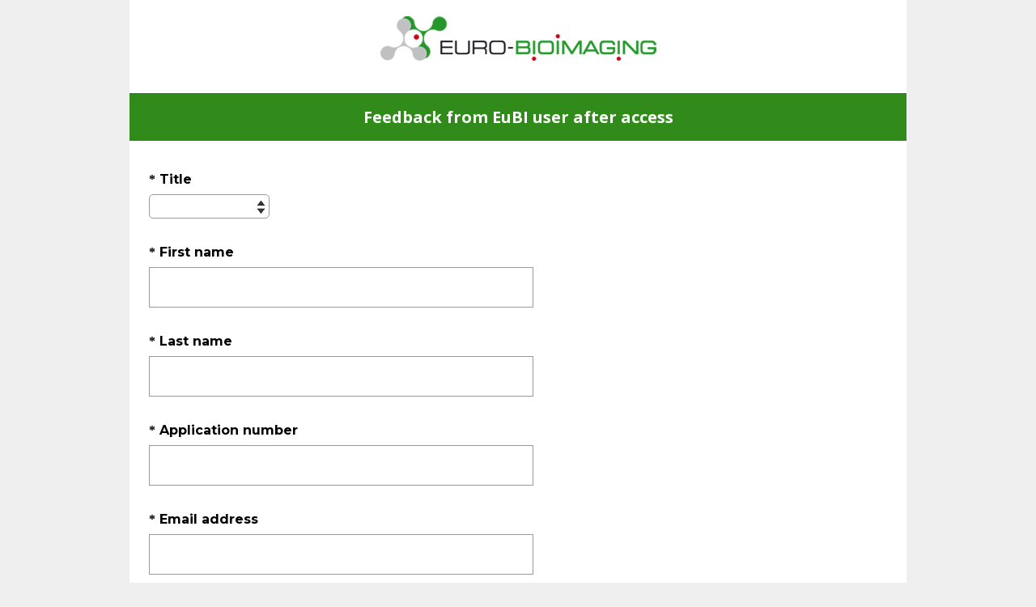

--- FILE ---
content_type: text/html; charset=UTF-8
request_url: https://www.research.net/r/FEEDBACK_FROM_USER_AFTER_ACCESS
body_size: 9773
content:



<!DOCTYPE html>
<html lang="en">
  <head>
    <title>Feedback&nbsp;from EuBI user after access Survey</title>
    <meta charset="utf-8">
    
    <meta name="keywords" content="questionnaire, questionnaires, questionaire, questionaires, free online survey, free online surveys" />
    
        <meta name="description" content="Web survey powered by Research.net. Your feedback is appreciated!" />
    
    
        <link rel="image_src" href="https://prod.smassets.net/assets/responseweb/smlib.globaltemplates/17.13.0/assets/sm_logo_fb.png" />
    
    <meta name="viewport" content="width=device-width, initial-scale=1, user-scalable=yes" /><meta http-equiv="content-language" content="en" />
    
        
            <meta name="robots" content="noindex, follow" />
        
    

    
  
  <script src="https://prod.smassets.net/assets/responseweb/smlib.metrics-client-bundle-min.2c067a0e.js" 
    ></script>
    <script src="https://prod.smassets.net/assets/responseweb/smlib.metrics-product-analytics-bundle-min.af0569ce.js" 
     async="async" ></script>
    
  
  
  
  
  
  <script >
    (function() {
      function initializeTracker() {
        SM.MetricsTracker.initialize(
        // config_start
        {
          "user": {
            "id": 1,
            "isAuthenticated": false
          },
          "amplitudeToken": "beb247315464a13bc86a0940b8c9bf9f","country": null
        }
        // config_end
        );
      }

      if (window.SM && window.SM.MetricsTracker) {
        initializeTracker();
      } else {
        document.addEventListener('MetricsReady', initializeTracker);
      }
    }());
  </script>

    
    
    <link rel="dns-prefetch" href="//www.google-analytics.com" />
    <link rel="dns-prefetch" href="//fonts.gstatic.com" />
    <link rel="dns-prefetch" href="//bam-cell.nr-data.net" />
    <link rel="dns-prefetch" href="//cdn.signalfx.com" />
    <link rel="preconnect" href="//www.google-analytics.com" />
    <link rel="preconnect" href="//fonts.gstatic.com" />
    <link rel="preconnect" href="//bam-cell.nr-data.net" />
    <link rel="preconnect" href="//cdn.signalfx.com" />
    <meta name="google-site-verification" content="T6bFSmsnquJ-zUSMV3Kku9K413VJ80KjprWnV_Bv5lw" />
    <!--[if lt IE 9]>
        <script src="https://prod.smassets.net/assets/responseweb/smlib.ui-html5-bundle-min.bbd1e809.js" 
    ></script>
    <![endif]-->
    
    <!--[if (gt IE 8)|(!IE)]><!-->
    
      <link rel="dns-prefetch" href="//fonts.googleapis.com" />
<link rel="preconnect" href="//fonts.googleapis.com" />
<link type="text/css" rel="stylesheet" href="https://fonts.googleapis.com/css?family=Roboto:300,400,700|Merriweather:300,400,700|Montserrat:400,700|Lato:300,400,700|Open+Sans:300,400,600,700|Droid+Serif:400,700" async />
<link type="text/css" rel="stylesheet" href="https://fonts.googleapis.com/earlyaccess/notosanstc.css" async />
<link type="text/css" rel="stylesheet" href="https://fonts.googleapis.com/earlyaccess/notosansjp.css" async />
<link type="text/css" rel="stylesheet" href="https://fonts.googleapis.com/earlyaccess/notosanskr.css" async />
    

    <!--<![endif]-->
    
    
        
          
            <link type="text/css" rel="stylesheet" href="https://prod.smassets.net/assets/responseweb/responseweb-base-bundle-min.1fb3cc35.css" 
     async="true"  />
          
          <link type="text/css" rel="stylesheet" href="https://prod.smassets.net/assets/responseweb/smlib.surveytemplates-survey_page-bundle-min.0d0379ed.css" 
     async="true"  />
          
            <link id="themeCssLink" rel="stylesheet" href="https://secure.surveymonkey.com/r/themes/4.37.0_2362367_no-palette_1E24E96B-7189-4049-ACC8-C824B63F2B89.css" async />
          
          <link rel="stylesheet" href="https://cdn.smassets.net/assets/wds/4_20_2/wds-react/wds-react.min.css">
          <link type="text/css" rel="stylesheet" href="https://prod.smassets.net/assets/responseweb/responseweb-responsewebPkgs-bundle-min.614c8463.css" 
     async="true"  />
        
    
    
    
    
    
        <link type="text/css" rel="stylesheet" href="https://prod.smassets.net/assets/responseweb/smlib.surveytemplates-bootstrap-datepicker-bundle-min.51ebb7cf.css" 
     async="true"  />
<link type="text/css" rel="stylesheet" href="https://prod.smassets.net/assets/responseweb/smlib.surveytemplates-datepicker-bundle-min.e939c86c.css" 
     async="true"  />
    
    
    <div data-sm-is-mobile></div>
<script id="versionChangedModal" type="text/html">
    <div id="versionChangedModalContainer" class="dialog dialog-b version-dialog">
        <div class="dialog-title-bar">
            <h5>
                <span class="smf-icon notranslate">!</span>
                 This survey was modified by its creator
            </h5>
            <div class="version-warning-text">
                For questions on the page you’re currently on, you’ll need to re-submit your answers. Your answers for previous pages are saved (you’ll see them when you click OK). Survey creators usually make changes only when it’s vital to the data, so thank you for your patience.
            </div>
        </div>
        <div class="dialog-btn-bar clearfix">
            <button class="wds-button wds-button--util dialog-close-btn wds-button--sm btn-txt-primary" id="OK-btn" href="#"> OK</button>
        </div>
    </div>
</script>
    <script type="text/html" id="dialog-title-bar-template">
    <div class="dialog-title-bar">
        <h5><%title%></h5>
    </div>
</script>
<script type="text/html" id="dialog-close-btn-template">
    <a class="dialog-close-btn cbmain" href="#" data-icon="D"></a>
</script>
<script type="text/html" id="dialog-close-btn-template-b">
    <a class="dialog-close-btn cb-dialog-b smf-icon" href="#">å</a>
</script>
<script type="text/html" id="dialog-overlay-template">
    <div class="dialog-overlay<%#isModal%> dialog-overlay-modal<%/isModal%>"></div>
</script>
<script type="text/html" id="dialog-container-template">
    <div class="dialog-container"></div>
</script>
    <link type="text/css" rel="stylesheet" href="https://prod.smassets.net/assets/responseweb/responseweb-version-bundle-min.db31b6fc.css" 
     async="true"  />
    

    <script src="https://prod.smassets.net/assets/responseweb/responseweb-jquery-bundle-min.a17eeae3.js" 
    ></script>
    
        <script src="https://prod.smassets.net/assets/responseweb/responseweb-response-bundle-min.53a2d1bc.js" 
    ></script>
    
    
    
    
    <script>
        document.domain = 'research.net';
    </script>
    
    
        <script src="https://prod.smassets.net/assets/responseweb/smlib.surveytemplates-datepicker-bundle-min.66038b38.js" 
    ></script>
    <script src="https://prod.smassets.net/assets/responseweb/smlib.surveytemplates-jquery-validate-bundle-min.6a192cca.js" 
    ></script>
    <script src="https://prod.smassets.net/assets/responseweb/smlib.surveytemplates-bootstrap-datepicker-bundle-min.f57a7a37.js" 
    ></script>
    
    <script src="https://prod.smassets.net/assets/responseweb/smlib.surveytemplates-bootstrap-datepicker-override-bundle-min.acc3f153.js" 
    ></script>
    
    
        <script src="https://prod.smassets.net/assets/responseweb/smlib.surveytemplates-sm-react-bundle-min.a68d6acc.js" 
    ></script>
        <script src="https://prod.smassets.net/assets/responseweb/smlib.surveytemplates-sm-polyfill-bundle-min.ef0f0b28.js" 
    ></script>
        <script src="https://prod.smassets.net/assets/responseweb/responseweb-responsewebPkgs_hybrid-bundle-min.c5123b09.js" 
    ></script>
    
    <script src="https://prod.smassets.net/assets/responseweb/responseweb-ui_bundle-bundle-min.a165823c.js" 
    ></script>
    <script src="https://cdn.signalfx.com/o11y-gdi-rum/v0.19.3/splunk-otel-web.js" crossorigin="anonymous"></script>
    <script type="text/javascript">
      window.SplunkRum && window.SplunkRum.init({
          beaconUrl: 'https://rum-ingest.us1.signalfx.com/v1/rum',
          rumAuth: 'QJxCOMQAuo1Z38hup8cdCQ',
          app: 'responseweb',
          environment: 'prod',
          tracer: {
            sampler: new SplunkRum.SessionBasedSampler({
              ratio: 1
            })
          }
        });
    </script>

    
<link rel="canonical" href="https://www.research.net/r/FEEDBACK_FROM_USER_AFTER_ACCESS" /></head>

  <!--[if lt IE 7 ]>
  <body id="patas" class="translate survey-body ie ie6">
  <![endif]-->
  <!--[if IE 7 ]>
  <body id="patas" class="translate survey-body ie ie7">
  <![endif]-->
  <!--[if IE 8 ]>
  <body id="patas" class="translate survey-body ie ie8">
  <![endif]-->
  <!--[if IE 9 ]>
  <body id="patas" class="translate survey-body ie ie9">
  <![endif]-->
  <!--[if gt IE 9]>
  <body id="patas" class="translate survey-body ie modern-browser">
  <![endif]-->
  <!--[if (gt IE 9)|(!IE)]><!-->
  <body id="patas" class="translate survey-body modern-browser">
  <!--<![endif]-->
        
    
    
    
    
        
    

    





<!-- Textured Paper, Seamless Paper Texture and Escheresque are from subtlepatterns.com. Made available under CC BY-SA 3.0 License: http://creativecommons.org/licenses/by-sa/3.0/legalcode. -->
<!-- You cannot remove or modify any notice of copyright, trademark or other proprietary right, or any other copyright management information or metadata from wherever it is embedded in the content. -->
<main class="v2theme">
    <article data-page-id="230906830" class="survey-page survey-page-white">

        <header class="survey-page-header">
            
                








    <div class="top-logo-section clearfix  center-text ">
        
        
    
        <span class="logo-container notranslate" style="">
            <img class="logo user-generated"
                 src="https://surveymonkey-assets.s3.amazonaws.com/survey/75063890/8807ee1c-7f7e-4645-933b-84c72994a7a7.jpg"
                 style=""
                 alt="" />
        </span>

    </div>



    <div class="survey-title-container clearfix
                survey-title-align-center has-survey-logo survey-title-logo-align-top  has-survey-title "
    >
        <div class="survey-title-table-wrapper
        ">
        
            <table role="presentation" class="survey-title-table table-reset">
                <tbody>
                    <tr>
                        
                        
                            <td class="survey-title-cell">
                                <h1 class="survey-title user-generated notranslate">
                                    <span class="title-text">
                                        
                                            Feedback&nbsp;from EuBI user after access
                                        
                                    </span>
                                </h1>
                            </td>
                        
                    </tr>
                </tbody>
            </table>
        

        
        </div>
    </div>











<span id="version-changed" style="visibility: hidden" version-changed=False></span>
            
        </header>
        <section class="survey-page-body
            ">
            

            <div
                id="new-commenting-sheet"
                data-survey-id="75063890"
                data-mentioned-comment-id='None'
                data-language-code='en'
                data-sm-comment-sheet
            >
            </div>

            

            <form name="surveyForm"
                  action=""
                  method="post"
                  enctype="multipart/form-data"
                  novalidate
                  data-survey-page-form
            >
                
	


                
                    <div class="questions clearfix">

    

        <div class="question-row clearfix 
                   " ><div data-question-type="single_choice_menu"
     data-rq-question-type="dropdown"
     class="question-container
    
        
        
    
    ">

    <div id="question-field-939898677"
        data-qnumber="1"
        data-qdispnumber="1"
        data-question-id="939898677"
        class=" question-single-choice-select qn question menu question-required"
        
        
    >
        
        
            <h3 class="screenreader-only">Question Title</h3><fieldset class=" question-fieldset"  >
                <legend class="question-legend">
                    
                    
                    <h4 id="question-title-939898677" class="
                     question-title-container ">
                        <span class="required-asterisk notranslate">
                                *
                            </span>

                        
                        
                <span class="user-generated notranslate
                ">
                Title</span>
                
                        
                    </h4>
                </legend>
                <div class="question-body clearfix notranslate ">
                    
    <select id="939898677" name="939898677" aria-labelledby="question-title-939898677" class="select no-touch" data-sm-select>
        <option  value=""></option>
        
            <option value="10056412693"
                    class="user-generated"
                    
                    
            >
                
                    BSc
                
            </option>
        
            <option value="10056412694"
                    class="user-generated"
                    
                    
            >
                
                    MSc
                
            </option>
        
            <option value="10056412695"
                    class="user-generated"
                    
                    
            >
                
                    PhD
                
            </option>
        
            <option value="10056412696"
                    class="user-generated"
                    
                    
            >
                
                    MD
                
            </option>
        
            <option value="10056412697"
                    class="user-generated"
                    
                    
            >
                
                    MD/PhD
                
            </option>
        
            <option value="10056412698"
                    class="user-generated"
                    
                    
            >
                
                    Assistant professor
                
            </option>
        
            <option value="10056412699"
                    class="user-generated"
                    
                    
            >
                
                    Professor
                
            </option>
        
        
    </select>
    
    

    
    

    

                </div>
            </fieldset>
    </div>
</div></div><div class="question-row clearfix 
                   " >

  
<div data-question-type="open_ended_single"
     data-rq-question-type="open_ended"
     class="question-container
    
        
        
    
    ">

    <div id="question-field-912409393"
        data-qnumber="2"
        data-qdispnumber="2"
        data-question-id="912409393"
        class=" question-open-ended-single qn question single question-required"
        
        
    >
        
        
            <h3 class="screenreader-only">Question Title</h3><div class=" question-fieldset question-legend"  >
                
                
                <h4 id="question-title-912409393" class=" question-title-container ">
                    <span class="required-asterisk notranslate">
                            *
                        </span>

                    
                    
                <span class="user-generated notranslate
                ">
                First name</span>
                
                    
                </h4>
                <div class="question-body clearfix notranslate ">
                    
    

    
      <div
        id="open-ended-single_912409393"
        data-question-id=912409393
        data-response=""
        data-sm-open-single
        maxlength=20000
        data-ng="true"
        
          data-required="true"
        
        data-size="50"
        data-labeledby="question-title-912409393"
        >
      </div>
    

    

                </div>
            </div>
    </div>
</div></div><div class="question-row clearfix 
                   " >

  
<div data-question-type="open_ended_single"
     data-rq-question-type="open_ended"
     class="question-container
    
        
        
    
    ">

    <div id="question-field-939897959"
        data-qnumber="3"
        data-qdispnumber="3"
        data-question-id="939897959"
        class=" question-open-ended-single qn question single question-required"
        
        
    >
        
        
            <h3 class="screenreader-only">Question Title</h3><div class=" question-fieldset question-legend"  >
                
                
                <h4 id="question-title-939897959" class=" question-title-container ">
                    <span class="required-asterisk notranslate">
                            *
                        </span>

                    
                    
                <span class="user-generated notranslate
                ">
                Last name</span>
                
                    
                </h4>
                <div class="question-body clearfix notranslate ">
                    
    

    
      <div
        id="open-ended-single_939897959"
        data-question-id=939897959
        data-response=""
        data-sm-open-single
        maxlength=20000
        data-ng="true"
        
          data-required="true"
        
        data-size="50"
        data-labeledby="question-title-939897959"
        >
      </div>
    

    

                </div>
            </div>
    </div>
</div></div><div class="question-row clearfix 
                   " >

  
<div data-question-type="open_ended_single"
     data-rq-question-type="open_ended"
     class="question-container
    
        
        
    
    ">

    <div id="question-field-935850839"
        data-qnumber="4"
        data-qdispnumber="4"
        data-question-id="935850839"
        class=" question-open-ended-single qn question single question-required"
        
        
    >
        
        
            <h3 class="screenreader-only">Question Title</h3><div class=" question-fieldset question-legend"  >
                
                
                <h4 id="question-title-935850839" class=" question-title-container ">
                    <span class="required-asterisk notranslate">
                            *
                        </span>

                    
                    
                <span class="user-generated notranslate
                ">
                Application number</span>
                
                    
                </h4>
                <div class="question-body clearfix notranslate ">
                    
    

    
      <div
        id="open-ended-single_935850839"
        data-question-id=935850839
        data-response=""
        data-sm-open-single
        maxlength=20000
        data-ng="true"
        
          data-required="true"
        
        data-size="50"
        data-labeledby="question-title-935850839"
        >
      </div>
    

    

                </div>
            </div>
    </div>
</div></div><div class="question-row clearfix 
                   " >

  
<div data-question-type="open_ended_single"
     data-rq-question-type="open_ended"
     class="question-container
    
        
        
    
    ">

    <div id="question-field-912409542"
        data-qnumber="5"
        data-qdispnumber="5"
        data-question-id="912409542"
        class=" question-open-ended-single qn question single question-required"
        
        
    >
        
        
            <h3 class="screenreader-only">Question Title</h3><div class=" question-fieldset question-legend"  >
                
                
                <h4 id="question-title-912409542" class=" question-title-container ">
                    <span class="required-asterisk notranslate">
                            *
                        </span>

                    
                    
                <span class="user-generated notranslate
                ">
                Email address</span>
                
                    
                </h4>
                <div class="question-body clearfix notranslate ">
                    
    

    
      <div
        id="open-ended-single_912409542"
        data-question-id=912409542
        data-response=""
        data-sm-open-single
        maxlength=20000
        data-ng="true"
        
          data-required="true"
        
        data-size="50"
        data-labeledby="question-title-912409542"
        >
      </div>
    

    

                </div>
            </div>
    </div>
</div></div><div class="question-row clearfix 
                   " >

  
<div data-question-type="open_ended_single"
     data-rq-question-type="open_ended"
     class="question-container
    
        
        
    
    ">

    <div id="question-field-912409727"
        data-qnumber="6"
        data-qdispnumber="6"
        data-question-id="912409727"
        class=" question-open-ended-single qn question single question-required"
        
        
    >
        
        
            <h3 class="screenreader-only">Question Title</h3><div class=" question-fieldset question-legend"  >
                
                
                <h4 id="question-title-912409727" class=" question-title-container ">
                    <span class="required-asterisk notranslate">
                            *
                        </span>

                    
                    
                <span class="user-generated notranslate
                ">
                Institution/Company</span>
                
                    
                </h4>
                <div class="question-body clearfix notranslate ">
                    
    

    
      <div
        id="open-ended-single_912409727"
        data-question-id=912409727
        data-response=""
        data-sm-open-single
        maxlength=20000
        data-ng="true"
        
          data-required="true"
        
        data-size="50"
        data-labeledby="question-title-912409727"
        >
      </div>
    

    

                </div>
            </div>
    </div>
</div></div><div class="question-row clearfix 
                   " ><div data-question-type="single_choice_menu"
     data-rq-question-type="dropdown"
     class="question-container
    
        
        
    
    ">

    <div id="question-field-939905310"
        data-qnumber="7"
        data-qdispnumber="7"
        data-question-id="939905310"
        class=" question-single-choice-select qn question menu question-required"
        
        
    >
        
        
            <h3 class="screenreader-only">Question Title</h3><fieldset class=" question-fieldset"  >
                <legend class="question-legend">
                    
                    
                    <h4 id="question-title-939905310" class="
                     question-title-container ">
                        <span class="required-asterisk notranslate">
                                *
                            </span>

                        
                        
                <span class="user-generated notranslate
                ">
                EuBI Node Candidate used (arranged in the alphabetical order of the country names)</span>
                
                        
                    </h4>
                </legend>
                <div class="question-body clearfix notranslate ">
                    
    <select id="939905310" name="939905310" aria-labelledby="question-title-939905310" class="select no-touch" data-sm-select>
        <option  value=""></option>
        
            <option value="10056456728"
                    class="user-generated"
                    
                    
            >
                
                    Belgium- Advanced Light Microscopy Belgian Node
                
            </option>
        
            <option value="10056456733"
                    class="user-generated"
                    
                    
            >
                
                    Belgium- Molecular Imaging Belgian Node
                
            </option>
        
            <option value="10056456734"
                    class="user-generated"
                    
                    
            >
                
                    Czech Republic- Advanced Light and Electron Microscopy Node Prague CZ
                
            </option>
        
            <option value="10056456735"
                    class="user-generated"
                    
                    
            >
                
                    Czech Republic- ALM and Medical Imaging Node Brno CZ
                
            </option>
        
            <option value="10056456736"
                    class="user-generated"
                    
                    
            >
                
                    EMBL- Advanced Light Microscopy Facility&nbsp;EMBL
                
            </option>
        
            <option value="10056456737"
                    class="user-generated"
                    
                    
            >
                
                    Finland- Finnish ALM Node - Advanced Light Microscopy Finnish Node
                
            </option>
        
            <option value="10056456738"
                    class="user-generated"
                    
                    
            >
                
                    France- France BioImaging Node
                
            </option>
        
            <option value="10056456739"
                    class="user-generated"
                    
                    
            >
                
                    Italy- Advanced Light Microscopy Italian Node
                
            </option>
        
            <option value="10056456740"
                    class="user-generated"
                    
                    
            >
                
                    Italy- Molecular Imaging Italian Node
                
            </option>
        
            <option value="10056456741"
                    class="user-generated"
                    
                    
            >
                
                    Italy- Phase Contrast Imaging Flagship Node Trieste
                
            </option>
        
            <option value="10056456742"
                    class="user-generated"
                    
                    
            >
                
                    Netherlands- Challenges Framework Flagship Node
                
            </option>
        
            <option value="10056456743"
                    class="user-generated"
                    
                    
            >
                
                    Netherlands- Correlative Light Microscopy Dutch Flagship Node
                
            </option>
        
            <option value="10056456744"
                    class="user-generated"
                    
                    
            >
                
                    Netherlands- Erasmus MC OIC - Advanced Light Microscopy Rotterdam Node
                
            </option>
        
            <option value="10056456745"
                    class="user-generated"
                    
                    
            >
                
                    Netherlands- Facility of excellence in imaging - ALM and Molecular imaging Node Maastricht
                
            </option>
        
            <option value="10056456746"
                    class="user-generated"
                    
                    
            >
                
                    Netherlands- High Throughput Microscopy Dutch Flagship Node
                
            </option>
        
            <option value="10056456747"
                    class="user-generated"
                    
                    
            >
                
                    Netherlands- Population Imaging Flagship Node Rotterdam
                
            </option>
        
            <option value="10056456748"
                    class="user-generated"
                    
                    
            >
                
                    Netherlands- Preclinical Imaging Centre (PRIME) - Molecular Imaging Dutch Node
                
            </option>
        
            <option value="10056456749"
                    class="user-generated"
                    
                    
            >
                
                    Netherlands- The Van Leeuwenhoek Center for Advanced Microscopy (LCAM) - Functional Imaging Flagship Node Amsterdam
                
            </option>
        
            <option value="10056456750"
                    class="user-generated"
                    
                    
            >
                
                    Netherlands- Wageningen Imaging and Spectroscopy Hub (WISH) - ALM and Molecular Imaging Node Wageningen
                
            </option>
        
            <option value="10056456751"
                    class="user-generated"
                    
                    
            >
                
                    Norway- NorMIC Oslo - Advanced Light Microscopy Node Oslo
                
            </option>
        
            <option value="10056456752"
                    class="user-generated"
                    
                    
            >
                
                    Norway- NORMOLIM, Norwegian Molecular Imaging Infrastructure
                
            </option>
        
            <option value="10056456753"
                    class="user-generated"
                    
                    
            >
                
                    Poland- Advanced Light Microscopy Polish Node
                
            </option>
        
            <option value="10056456754"
                    class="user-generated"
                    
                    
            >
                
                    Slovania- Slovak BioImaging Network (SKBIN) - Functional Imaging Slovakian Flagship Node
                
            </option>
        
            <option value="10056456755"
                    class="user-generated"
                    
                    
            >
                
                    Spain- Advanced Light Microscopy Node Bilbao Spain
                
            </option>
        
            <option value="10056456756"
                    class="user-generated"
                    
                    
            >
                
                    Spain- BIMCV - Medical Imaging Data Bank - Population Imaging Node Valencia
                
            </option>
        
            <option value="10056456757"
                    class="user-generated"
                    
                    
            >
                
                    Spain- B-Min - Mesoscopic Imaging Node Barcelona
                
            </option>
        
            <option value="10056456758"
                    class="user-generated"
                    
                    
            >
                
                    Spain- Barcelona Live and Intravital - Advanced Light Microscopy Node (BLivIN)
                
            </option>
        
            <option value="10056456759"
                    class="user-generated"
                    
                    
            >
                
                    Spain- SLN@BCN - Barcelona Super Resolution Light Nanoscopy - Super Resolution Node Barcelona
                
            </option>
        
        
    </select>
    
    

    
    

    

                </div>
            </fieldset>
    </div>
</div></div><div class="question-row clearfix 
                   " ><div data-question-type="open_ended_essay"
     data-rq-question-type="open_ended"
     class="question-container
    
        
        
    
    ">

    <div id="question-field-912648998"
        data-qnumber="8"
        data-qdispnumber="8"
        data-question-id="912648998"
        class=" question-essay qn question essay"
        
        
    >
        
        
            <h3 class="screenreader-only">Question Title</h3><div class=" question-fieldset question-legend"  >
                
                
                <h4 id="question-title-912648998" class=" question-title-container ">
                    <span class="required-asterisk notranslate">
                            *
                        </span>

                    
                    
                <span class="user-generated notranslate
                ">
                Location of the imaging facility/facilities visited (City, Country)</span>
                
                    
                </h4>
                <div class="question-body clearfix notranslate ">
                    
    <div class="textarea-container">
        <textarea aria-labelledby="question-title-912648998"
                  id="912648998"
                  
                  name="912648998"
                  class="textarea"
                  spellcheck="true"
                  rows="3"
                  cols="50"
                  data-sm-textarea
                  maxlength=20000
        ></textarea>
        
    </div>

                </div>
            </div>
    </div>
</div></div><div class="question-row clearfix 
                   " >
<div data-question-type="datetime_date_only"
     data-rq-question-type="datetime"
     class="question-container
    
        
        
    
    ">

    <div id="question-field-912410798"
        data-qnumber="9"
        data-qdispnumber="9"
        data-question-id="912410798"
        class=" question-datetime qn question date_only question-required"
        
        
    >
        
        
            <h3 class="screenreader-only">Question Title</h3><div class=" question-fieldset question-legend"  >
                
                
                <h4 id="question-title-912410798" class=" question-title-container ">
                    <span class="required-asterisk notranslate">
                            *
                        </span>

                    
                    
                <span class="user-generated notranslate
                ">
                Date&nbsp;of visit</span>
                
                    
                </h4>
                <div class="question-body clearfix notranslate ">
                    

    
    
        <div class="question-datetime-row  row-0 clearfix">
            <!-- translate to-do -->
            <label id="912410798_9863263387_DMY_label" class="question-datetime-row-text question-body-font-theme row-0 user-generated">
                Start Date
            </label>
            <div class="question-datetime-fields">
                
                    <div class="question-datetime-date">
                        <div class="question-datetime_hint">
                          Date
                        </div>
                        
                        <div class="input-group date">
                            
                            
                            
                            
                            <input id="912410798_9863263387_DMY"
                                   name="912410798_9863263387_DMY"
                                   type="text"
                                   class="form-control text date--picker date-validation"
                                   data-date-question-id="912410798_9863263387"
                                   placeholder="DD/MM/YYYY"
                                   
                                   maxlength="10"
                                   autocomplete="off"
                                   data-date-picker
                                   data-date-format="dd/mm/yyyy"
                                   data-date-language=en
                                   data-format-message="* Please provide date in dd/mm/yyyy format."
                                   data-year-message="* Please provide year from 1900 to 9999."
                                   aria-label="Pick/modify date, use shift up or down to move a month, ctrl shift up or down to move a year"
                            />
                            <label class="input-group-addon btn" for="912410798_9863263387_DMY">
                              <span class="glyphicon glyphicon-calendar"></span>
                            </label>
                        </div>
                    </div>
                

                
            </div>
            <div class="datetime_validations">
              <label for="912410798_9863263387_DMY" generated="true" class="error" role="alert"></label>
              <label for="912410798_9863263387_H" generated="true" class="error" role="alert"></label>
              <label for="912410798_9863263387_M" generated="true" class="error" role="alert"></label>
              <label for="912410798_9863263387_AM" generated="true" class="error" role="alert"></label>
            </div>
        </div>
    
        <div class="question-datetime-row  row-1 clearfix">
            <!-- translate to-do -->
            <label id="912410798_9863263388_DMY_label" class="question-datetime-row-text question-body-font-theme row-1 user-generated">
                End Date
            </label>
            <div class="question-datetime-fields">
                
                    <div class="question-datetime-date">
                        <div class="question-datetime_hint">
                          Date
                        </div>
                        
                        <div class="input-group date">
                            
                            
                            
                            
                            <input id="912410798_9863263388_DMY"
                                   name="912410798_9863263388_DMY"
                                   type="text"
                                   class="form-control text date--picker date-validation"
                                   data-date-question-id="912410798_9863263388"
                                   placeholder="DD/MM/YYYY"
                                   
                                   maxlength="10"
                                   autocomplete="off"
                                   data-date-picker
                                   data-date-format="dd/mm/yyyy"
                                   data-date-language=en
                                   data-format-message="* Please provide date in dd/mm/yyyy format."
                                   data-year-message="* Please provide year from 1900 to 9999."
                                   aria-label="Pick/modify date, use shift up or down to move a month, ctrl shift up or down to move a year"
                            />
                            <label class="input-group-addon btn" for="912410798_9863263388_DMY">
                              <span class="glyphicon glyphicon-calendar"></span>
                            </label>
                        </div>
                    </div>
                

                
            </div>
            <div class="datetime_validations">
              <label for="912410798_9863263388_DMY" generated="true" class="error" role="alert"></label>
              <label for="912410798_9863263388_H" generated="true" class="error" role="alert"></label>
              <label for="912410798_9863263388_M" generated="true" class="error" role="alert"></label>
              <label for="912410798_9863263388_AM" generated="true" class="error" role="alert"></label>
            </div>
        </div>
    

                </div>
            </div>
    </div>
</div></div><div class="question-row clearfix 
                   " ><div data-question-type="multiple_choice_vertical_three_col"
     data-rq-question-type="multiple_choice_vertical_three_col"
     class="question-container
    
        
        
    
    ">

    <div id="question-field-912411389"
        data-qnumber="10"
        data-qdispnumber="10"
        data-question-id="912411389"
        class=" question-multiple-choice qn question vertical_three_col question-required"
        
        
    >
        
        
            <h3 class="screenreader-only">Question Title</h3><fieldset class=" question-fieldset"  >
                <legend class="question-legend">
                    
                    
                    <h4 id="question-title-912411389" class="
                     question-title-container ">
                        <span class="required-asterisk notranslate">
                                *
                            </span>

                        
                        
                <span class="user-generated notranslate
                ">
                Technology(ies) used</span>
                
                        
                    </h4>
                </legend>
                <div class="question-body clearfix notranslate ">
                    
    
        
            <div class="answer-option-col
                            answer-option-col-3"
            >
        
        <div class="answer-option-cell
                    "
            data-answer-id=9957088537
        >
            
    
    
    

    
        
        
        
        
        
    

    
    

    <div data-sm-checkbox class="checkbox-button-container ">
        <input id="912411389_9957088537"
               name="912411389[]"
               type="checkbox"
               class="checkbox-button-input  "
               value="9957088537"
               
               
               
        />
        <label class="answer-label checkbox-button-label no-touch touch-sensitive clearfix
                
                "
               for="912411389_9957088537">

            <span class="checkbox-button-display ">
            </span>


            
                <span class="checkbox-button-label-text question-body-font-theme user-generated ">
                    Laser scanning confocal microscope (LSCM / CLSM)
                    
                </span>
            
        </label>
        
    </div>


        </div>

        

        
    
        
        <div class="answer-option-cell
                    "
            data-answer-id=9957088541
        >
            
    
    
    

    
        
        
        
        
        
    

    
    

    <div data-sm-checkbox class="checkbox-button-container ">
        <input id="912411389_9957088541"
               name="912411389[]"
               type="checkbox"
               class="checkbox-button-input  "
               value="9957088541"
               
               
               
        />
        <label class="answer-label checkbox-button-label no-touch touch-sensitive clearfix
                
                "
               for="912411389_9957088541">

            <span class="checkbox-button-display ">
            </span>


            
                <span class="checkbox-button-label-text question-body-font-theme user-generated ">
                    Spinning disc confocal microscopy (SDCM)
                    
                </span>
            
        </label>
        
    </div>


        </div>

        

        
    
        
        <div class="answer-option-cell
                    "
            data-answer-id=9957088552
        >
            
    
    
    

    
        
        
        
        
        
    

    
    

    <div data-sm-checkbox class="checkbox-button-container ">
        <input id="912411389_9957088552"
               name="912411389[]"
               type="checkbox"
               class="checkbox-button-input  "
               value="9957088552"
               
               
               
        />
        <label class="answer-label checkbox-button-label no-touch touch-sensitive clearfix
                
                "
               for="912411389_9957088552">

            <span class="checkbox-button-display ">
            </span>


            
                <span class="checkbox-button-label-text question-body-font-theme user-generated ">
                    Deconvolution widefield microscopy
                    
                </span>
            
        </label>
        
    </div>


        </div>

        

        
    
        
        <div class="answer-option-cell
                    "
            data-answer-id=9957088563
        >
            
    
    
    

    
        
        
        
        
        
    

    
    

    <div data-sm-checkbox class="checkbox-button-container ">
        <input id="912411389_9957088563"
               name="912411389[]"
               type="checkbox"
               class="checkbox-button-input  "
               value="9957088563"
               
               
               
        />
        <label class="answer-label checkbox-button-label no-touch touch-sensitive clearfix
                
                "
               for="912411389_9957088563">

            <span class="checkbox-button-display ">
            </span>


            
                <span class="checkbox-button-label-text question-body-font-theme user-generated ">
                    Multiphoton microscopy systems
                    
                </span>
            
        </label>
        
    </div>


        </div>

        

        
    
        
        <div class="answer-option-cell
                    "
            data-answer-id=9957088572
        >
            
    
    
    

    
        
        
        
        
        
    

    
    

    <div data-sm-checkbox class="checkbox-button-container ">
        <input id="912411389_9957088572"
               name="912411389[]"
               type="checkbox"
               class="checkbox-button-input  "
               value="9957088572"
               
               
               
        />
        <label class="answer-label checkbox-button-label no-touch touch-sensitive clearfix
                
                "
               for="912411389_9957088572">

            <span class="checkbox-button-display ">
            </span>


            
                <span class="checkbox-button-label-text question-body-font-theme user-generated ">
                    Total internal reflection fluorescence microscopy (TIRF)
                    
                </span>
            
        </label>
        
    </div>


        </div>

        

        
    
        
        <div class="answer-option-cell
                    "
            data-answer-id=9957088582
        >
            
    
    
    

    
        
        
        
        
        
    

    
    

    <div data-sm-checkbox class="checkbox-button-container ">
        <input id="912411389_9957088582"
               name="912411389[]"
               type="checkbox"
               class="checkbox-button-input  "
               value="9957088582"
               
               
               
        />
        <label class="answer-label checkbox-button-label no-touch touch-sensitive clearfix
                
                "
               for="912411389_9957088582">

            <span class="checkbox-button-display ">
            </span>


            
                <span class="checkbox-button-label-text question-body-font-theme user-generated ">
                    Fourier transform infrared imaging (FTIR)
                    
                </span>
            
        </label>
        
    </div>


        </div>

        

        
    
        
        <div class="answer-option-cell
                    "
            data-answer-id=9957088583
        >
            
    
    
    

    
        
        
        
        
        
    

    
    

    <div data-sm-checkbox class="checkbox-button-container ">
        <input id="912411389_9957088583"
               name="912411389[]"
               type="checkbox"
               class="checkbox-button-input  "
               value="9957088583"
               
               
               
        />
        <label class="answer-label checkbox-button-label no-touch touch-sensitive clearfix
                
                "
               for="912411389_9957088583">

            <span class="checkbox-button-display ">
            </span>


            
                <span class="checkbox-button-label-text question-body-font-theme user-generated ">
                    Stimulated emission depletion microscopy (STED)
                    
                </span>
            
        </label>
        
    </div>


        </div>

        

        
    
        
        <div class="answer-option-cell
                    "
            data-answer-id=9957088584
        >
            
    
    
    

    
        
        
        
        
        
    

    
    

    <div data-sm-checkbox class="checkbox-button-container ">
        <input id="912411389_9957088584"
               name="912411389[]"
               type="checkbox"
               class="checkbox-button-input  "
               value="9957088584"
               
               
               
        />
        <label class="answer-label checkbox-button-label no-touch touch-sensitive clearfix
                
                "
               for="912411389_9957088584">

            <span class="checkbox-button-display ">
            </span>


            
                <span class="checkbox-button-label-text question-body-font-theme user-generated ">
                    Photo activated localization microscopy (PALM)
                    
                </span>
            
        </label>
        
    </div>


        </div>

        

        
    
        
        <div class="answer-option-cell
                    "
            data-answer-id=9957088585
        >
            
    
    
    

    
        
        
        
        
        
    

    
    

    <div data-sm-checkbox class="checkbox-button-container ">
        <input id="912411389_9957088585"
               name="912411389[]"
               type="checkbox"
               class="checkbox-button-input  "
               value="9957088585"
               
               
               
        />
        <label class="answer-label checkbox-button-label no-touch touch-sensitive clearfix
                
                "
               for="912411389_9957088585">

            <span class="checkbox-button-display ">
            </span>


            
                <span class="checkbox-button-label-text question-body-font-theme user-generated ">
                    Stochastic optical reconstruction microscopy (STORM)
                    
                </span>
            
        </label>
        
    </div>


        </div>

        

        
    
        
        <div class="answer-option-cell
                    "
            data-answer-id=9957088586
        >
            
    
    
    

    
        
        
        
        
        
    

    
    

    <div data-sm-checkbox class="checkbox-button-container ">
        <input id="912411389_9957088586"
               name="912411389[]"
               type="checkbox"
               class="checkbox-button-input  "
               value="9957088586"
               
               
               
        />
        <label class="answer-label checkbox-button-label no-touch touch-sensitive clearfix
                
                "
               for="912411389_9957088586">

            <span class="checkbox-button-display ">
            </span>


            
                <span class="checkbox-button-label-text question-body-font-theme user-generated ">
                    Reversible saturable optical fluorescence transitions (RESOLFT)
                    
                </span>
            
        </label>
        
    </div>


        </div>

        

        
    
        
        <div class="answer-option-cell
                    "
            data-answer-id=9957088588
        >
            
    
    
    

    
        
        
        
        
        
    

    
    

    <div data-sm-checkbox class="checkbox-button-container ">
        <input id="912411389_9957088588"
               name="912411389[]"
               type="checkbox"
               class="checkbox-button-input  "
               value="9957088588"
               
               
               
        />
        <label class="answer-label checkbox-button-label no-touch touch-sensitive clearfix
                
                "
               for="912411389_9957088588">

            <span class="checkbox-button-display ">
            </span>


            
                <span class="checkbox-button-label-text question-body-font-theme user-generated ">
                    Ground state depletion microscopy (GSD) / Ground state depletion microscopy followed by individual molecule return (GSDIM)
                    
                </span>
            
        </label>
        
    </div>


        </div>

        

        
    
        
        <div class="answer-option-cell
                    "
            data-answer-id=9957088589
        >
            
    
    
    

    
        
        
        
        
        
    

    
    

    <div data-sm-checkbox class="checkbox-button-container ">
        <input id="912411389_9957088589"
               name="912411389[]"
               type="checkbox"
               class="checkbox-button-input  "
               value="9957088589"
               
               
               
        />
        <label class="answer-label checkbox-button-label no-touch touch-sensitive clearfix
                
                "
               for="912411389_9957088589">

            <span class="checkbox-button-display ">
            </span>


            
                <span class="checkbox-button-label-text question-body-font-theme user-generated ">
                    4Pi microscopy
                    
                </span>
            
        </label>
        
    </div>


        </div>

        

        
    
        
        <div class="answer-option-cell
                    "
            data-answer-id=9957088590
        >
            
    
    
    

    
        
        
        
        
        
    

    
    

    <div data-sm-checkbox class="checkbox-button-container ">
        <input id="912411389_9957088590"
               name="912411389[]"
               type="checkbox"
               class="checkbox-button-input  "
               value="9957088590"
               
               
               
        />
        <label class="answer-label checkbox-button-label no-touch touch-sensitive clearfix
                
                "
               for="912411389_9957088590">

            <span class="checkbox-button-display ">
            </span>


            
                <span class="checkbox-button-label-text question-body-font-theme user-generated ">
                    Fluorescence correlation spectroscopy (FCS)
                    
                </span>
            
        </label>
        
    </div>


        </div>

        

        
            </div>
        
    
        
            <div class="answer-option-col
                            answer-option-col-3"
            >
        
        <div class="answer-option-cell
                    "
            data-answer-id=9957088591
        >
            
    
    
    

    
        
        
        
        
        
    

    
    

    <div data-sm-checkbox class="checkbox-button-container ">
        <input id="912411389_9957088591"
               name="912411389[]"
               type="checkbox"
               class="checkbox-button-input  "
               value="9957088591"
               
               
               
        />
        <label class="answer-label checkbox-button-label no-touch touch-sensitive clearfix
                
                "
               for="912411389_9957088591">

            <span class="checkbox-button-display ">
            </span>


            
                <span class="checkbox-button-label-text question-body-font-theme user-generated ">
                    Fluorescence cross-correlation spectroscopy (FCCS)
                    
                </span>
            
        </label>
        
    </div>


        </div>

        

        
    
        
        <div class="answer-option-cell
                    "
            data-answer-id=9957088592
        >
            
    
    
    

    
        
        
        
        
        
    

    
    

    <div data-sm-checkbox class="checkbox-button-container ">
        <input id="912411389_9957088592"
               name="912411389[]"
               type="checkbox"
               class="checkbox-button-input  "
               value="9957088592"
               
               
               
        />
        <label class="answer-label checkbox-button-label no-touch touch-sensitive clearfix
                
                "
               for="912411389_9957088592">

            <span class="checkbox-button-display ">
            </span>


            
                <span class="checkbox-button-label-text question-body-font-theme user-generated ">
                    Fluorescence-lifetime imaging microscopy (FLIM)
                    
                </span>
            
        </label>
        
    </div>


        </div>

        

        
    
        
        <div class="answer-option-cell
                    "
            data-answer-id=9957088593
        >
            
    
    
    

    
        
        
        
        
        
    

    
    

    <div data-sm-checkbox class="checkbox-button-container ">
        <input id="912411389_9957088593"
               name="912411389[]"
               type="checkbox"
               class="checkbox-button-input  "
               value="9957088593"
               
               
               
        />
        <label class="answer-label checkbox-button-label no-touch touch-sensitive clearfix
                
                "
               for="912411389_9957088593">

            <span class="checkbox-button-display ">
            </span>


            
                <span class="checkbox-button-label-text question-body-font-theme user-generated ">
                    Fluorescence resonance energy transfer (FRET)
                    
                </span>
            
        </label>
        
    </div>


        </div>

        

        
    
        
        <div class="answer-option-cell
                    "
            data-answer-id=9957088594
        >
            
    
    
    

    
        
        
        
        
        
    

    
    

    <div data-sm-checkbox class="checkbox-button-container ">
        <input id="912411389_9957088594"
               name="912411389[]"
               type="checkbox"
               class="checkbox-button-input  "
               value="9957088594"
               
               
               
        />
        <label class="answer-label checkbox-button-label no-touch touch-sensitive clearfix
                
                "
               for="912411389_9957088594">

            <span class="checkbox-button-display ">
            </span>


            
                <span class="checkbox-button-label-text question-body-font-theme user-generated ">
                    Fluorescence recovery after photobleaching (FRAP)
                    
                </span>
            
        </label>
        
    </div>


        </div>

        

        
    
        
        <div class="answer-option-cell
                    "
            data-answer-id=9957088595
        >
            
    
    
    

    
        
        
        
        
        
    

    
    

    <div data-sm-checkbox class="checkbox-button-container ">
        <input id="912411389_9957088595"
               name="912411389[]"
               type="checkbox"
               class="checkbox-button-input  "
               value="9957088595"
               
               
               
        />
        <label class="answer-label checkbox-button-label no-touch touch-sensitive clearfix
                
                "
               for="912411389_9957088595">

            <span class="checkbox-button-display ">
            </span>


            
                <span class="checkbox-button-label-text question-body-font-theme user-generated ">
                    Raman spectroscopy
                    
                </span>
            
        </label>
        
    </div>


        </div>

        

        
    
        
        <div class="answer-option-cell
                    "
            data-answer-id=9957088596
        >
            
    
    
    

    
        
        
        
        
        
    

    
    

    <div data-sm-checkbox class="checkbox-button-container ">
        <input id="912411389_9957088596"
               name="912411389[]"
               type="checkbox"
               class="checkbox-button-input  "
               value="9957088596"
               
               
               
        />
        <label class="answer-label checkbox-button-label no-touch touch-sensitive clearfix
                
                "
               for="912411389_9957088596">

            <span class="checkbox-button-display ">
            </span>


            
                <span class="checkbox-button-label-text question-body-font-theme user-generated ">
                    High-throughput microscopy
                    
                </span>
            
        </label>
        
    </div>


        </div>

        

        
    
        
        <div class="answer-option-cell
                    "
            data-answer-id=9957088597
        >
            
    
    
    

    
        
        
        
        
        
    

    
    

    <div data-sm-checkbox class="checkbox-button-container ">
        <input id="912411389_9957088597"
               name="912411389[]"
               type="checkbox"
               class="checkbox-button-input  "
               value="9957088597"
               
               
               
        />
        <label class="answer-label checkbox-button-label no-touch touch-sensitive clearfix
                
                "
               for="912411389_9957088597">

            <span class="checkbox-button-display ">
            </span>


            
                <span class="checkbox-button-label-text question-body-font-theme user-generated ">
                    Electron microscopy
                    
                </span>
            
        </label>
        
    </div>


        </div>

        

        
    
        
        <div class="answer-option-cell
                    "
            data-answer-id=9957088598
        >
            
    
    
    

    
        
        
        
        
        
    

    
    

    <div data-sm-checkbox class="checkbox-button-container ">
        <input id="912411389_9957088598"
               name="912411389[]"
               type="checkbox"
               class="checkbox-button-input  "
               value="9957088598"
               
               
               
        />
        <label class="answer-label checkbox-button-label no-touch touch-sensitive clearfix
                
                "
               for="912411389_9957088598">

            <span class="checkbox-button-display ">
            </span>


            
                <span class="checkbox-button-label-text question-body-font-theme user-generated ">
                    Correlative light electron microscopy (CLEM)
                    
                </span>
            
        </label>
        
    </div>


        </div>

        

        
    
        
        <div class="answer-option-cell
                    "
            data-answer-id=9957088599
        >
            
    
    
    

    
        
        
        
        
        
    

    
    

    <div data-sm-checkbox class="checkbox-button-container ">
        <input id="912411389_9957088599"
               name="912411389[]"
               type="checkbox"
               class="checkbox-button-input  "
               value="9957088599"
               
               
               
        />
        <label class="answer-label checkbox-button-label no-touch touch-sensitive clearfix
                
                "
               for="912411389_9957088599">

            <span class="checkbox-button-display ">
            </span>


            
                <span class="checkbox-button-label-text question-body-font-theme user-generated ">
                    Objective-coupled planar illumination (OCPI)
                    
                </span>
            
        </label>
        
    </div>


        </div>

        

        
    
        
        <div class="answer-option-cell
                    "
            data-answer-id=9957088600
        >
            
    
    
    

    
        
        
        
        
        
    

    
    

    <div data-sm-checkbox class="checkbox-button-container ">
        <input id="912411389_9957088600"
               name="912411389[]"
               type="checkbox"
               class="checkbox-button-input  "
               value="9957088600"
               
               
               
        />
        <label class="answer-label checkbox-button-label no-touch touch-sensitive clearfix
                
                "
               for="912411389_9957088600">

            <span class="checkbox-button-display ">
            </span>


            
                <span class="checkbox-button-label-text question-body-font-theme user-generated ">
                    Selective plane illumination microscopy (SPIM)
                    
                </span>
            
        </label>
        
    </div>


        </div>

        

        
    
        
        <div class="answer-option-cell
                    "
            data-answer-id=9957088601
        >
            
    
    
    

    
        
        
        
        
        
    

    
    

    <div data-sm-checkbox class="checkbox-button-container ">
        <input id="912411389_9957088601"
               name="912411389[]"
               type="checkbox"
               class="checkbox-button-input  "
               value="9957088601"
               
               
               
        />
        <label class="answer-label checkbox-button-label no-touch touch-sensitive clearfix
                
                "
               for="912411389_9957088601">

            <span class="checkbox-button-display ">
            </span>


            
                <span class="checkbox-button-label-text question-body-font-theme user-generated ">
                    Optical projection tomography (OPT)
                    
                </span>
            
        </label>
        
    </div>


        </div>

        

        
    
        
        <div class="answer-option-cell
                    "
            data-answer-id=9957088602
        >
            
    
    
    

    
        
        
        
        
        
    

    
    

    <div data-sm-checkbox class="checkbox-button-container ">
        <input id="912411389_9957088602"
               name="912411389[]"
               type="checkbox"
               class="checkbox-button-input  "
               value="9957088602"
               
               
               
        />
        <label class="answer-label checkbox-button-label no-touch touch-sensitive clearfix
                
                "
               for="912411389_9957088602">

            <span class="checkbox-button-display ">
            </span>


            
                <span class="checkbox-button-label-text question-body-font-theme user-generated ">
                    Digital scanned laser light-sheet fluorescence microscopy (DSLM)
                    
                </span>
            
        </label>
        
    </div>


        </div>

        

        
    
        
        <div class="answer-option-cell
                    "
            data-answer-id=9957088603
        >
            
    
    
    

    
        
        
        
        
        
    

    
    

    <div data-sm-checkbox class="checkbox-button-container ">
        <input id="912411389_9957088603"
               name="912411389[]"
               type="checkbox"
               class="checkbox-button-input  "
               value="9957088603"
               
               
               
        />
        <label class="answer-label checkbox-button-label no-touch touch-sensitive clearfix
                
                "
               for="912411389_9957088603">

            <span class="checkbox-button-display ">
            </span>


            
                <span class="checkbox-button-label-text question-body-font-theme user-generated ">
                    (Micro)-PET
                    
                </span>
            
        </label>
        
    </div>


        </div>

        

        
            </div>
        
    
        
            <div class="answer-option-col
                            answer-option-col-3"
            >
        
        <div class="answer-option-cell
                    "
            data-answer-id=9957088604
        >
            
    
    
    

    
        
        
        
        
        
    

    
    

    <div data-sm-checkbox class="checkbox-button-container ">
        <input id="912411389_9957088604"
               name="912411389[]"
               type="checkbox"
               class="checkbox-button-input  "
               value="9957088604"
               
               
               
        />
        <label class="answer-label checkbox-button-label no-touch touch-sensitive clearfix
                
                "
               for="912411389_9957088604">

            <span class="checkbox-button-display ">
            </span>


            
                <span class="checkbox-button-label-text question-body-font-theme user-generated ">
                    (Micro)-SPECT
                    
                </span>
            
        </label>
        
    </div>


        </div>

        

        
    
        
        <div class="answer-option-cell
                    "
            data-answer-id=9957088605
        >
            
    
    
    

    
        
        
        
        
        
    

    
    

    <div data-sm-checkbox class="checkbox-button-container ">
        <input id="912411389_9957088605"
               name="912411389[]"
               type="checkbox"
               class="checkbox-button-input  "
               value="9957088605"
               
               
               
        />
        <label class="answer-label checkbox-button-label no-touch touch-sensitive clearfix
                
                "
               for="912411389_9957088605">

            <span class="checkbox-button-display ">
            </span>


            
                <span class="checkbox-button-label-text question-body-font-theme user-generated ">
                    (Micro)-MRI
                    
                </span>
            
        </label>
        
    </div>


        </div>

        

        
    
        
        <div class="answer-option-cell
                    "
            data-answer-id=9957088606
        >
            
    
    
    

    
        
        
        
        
        
    

    
    

    <div data-sm-checkbox class="checkbox-button-container ">
        <input id="912411389_9957088606"
               name="912411389[]"
               type="checkbox"
               class="checkbox-button-input  "
               value="9957088606"
               
               
               
        />
        <label class="answer-label checkbox-button-label no-touch touch-sensitive clearfix
                
                "
               for="912411389_9957088606">

            <span class="checkbox-button-display ">
            </span>


            
                <span class="checkbox-button-label-text question-body-font-theme user-generated ">
                    (Micro)-CT
                    
                </span>
            
        </label>
        
    </div>


        </div>

        

        
    
        
        <div class="answer-option-cell
                    "
            data-answer-id=9957088607
        >
            
    
    
    

    
        
        
        
        
        
    

    
    

    <div data-sm-checkbox class="checkbox-button-container ">
        <input id="912411389_9957088607"
               name="912411389[]"
               type="checkbox"
               class="checkbox-button-input  "
               value="9957088607"
               
               
               
        />
        <label class="answer-label checkbox-button-label no-touch touch-sensitive clearfix
                
                "
               for="912411389_9957088607">

            <span class="checkbox-button-display ">
            </span>


            
                <span class="checkbox-button-label-text question-body-font-theme user-generated ">
                    (Micro)-US
                    
                </span>
            
        </label>
        
    </div>


        </div>

        

        
    
        
        <div class="answer-option-cell
                    "
            data-answer-id=9957088608
        >
            
    
    
    

    
        
        
        
        
        
    

    
    

    <div data-sm-checkbox class="checkbox-button-container ">
        <input id="912411389_9957088608"
               name="912411389[]"
               type="checkbox"
               class="checkbox-button-input  "
               value="9957088608"
               
               
               
        />
        <label class="answer-label checkbox-button-label no-touch touch-sensitive clearfix
                
                "
               for="912411389_9957088608">

            <span class="checkbox-button-display ">
            </span>


            
                <span class="checkbox-button-label-text question-body-font-theme user-generated ">
                    Optical imaging
                    
                </span>
            
        </label>
        
    </div>


        </div>

        

        
    
        
        <div class="answer-option-cell
                    "
            data-answer-id=10056478467
        >
            
    
    
    

    
        
        
        
        
        
    

    
    

    <div data-sm-checkbox class="checkbox-button-container ">
        <input id="912411389_10056478467"
               name="912411389[]"
               type="checkbox"
               class="checkbox-button-input  "
               value="10056478467"
               
               
               
        />
        <label class="answer-label checkbox-button-label no-touch touch-sensitive clearfix
                
                "
               for="912411389_10056478467">

            <span class="checkbox-button-display ">
            </span>


            
                <span class="checkbox-button-label-text question-body-font-theme user-generated ">
                    (Micro)-PET/CT
                    
                </span>
            
        </label>
        
    </div>


        </div>

        

        
    
        
        <div class="answer-option-cell
                    "
            data-answer-id=10056478468
        >
            
    
    
    

    
        
        
        
        
        
    

    
    

    <div data-sm-checkbox class="checkbox-button-container ">
        <input id="912411389_10056478468"
               name="912411389[]"
               type="checkbox"
               class="checkbox-button-input  "
               value="10056478468"
               
               
               
        />
        <label class="answer-label checkbox-button-label no-touch touch-sensitive clearfix
                
                "
               for="912411389_10056478468">

            <span class="checkbox-button-display ">
            </span>


            
                <span class="checkbox-button-label-text question-body-font-theme user-generated ">
                    (Micro)-SPECT/CT
                    
                </span>
            
        </label>
        
    </div>


        </div>

        

        
    
        
        <div class="answer-option-cell
                    "
            data-answer-id=10056478471
        >
            
    
    
    

    
        
        
        
        
        
    

    
    

    <div data-sm-checkbox class="checkbox-button-container ">
        <input id="912411389_10056478471"
               name="912411389[]"
               type="checkbox"
               class="checkbox-button-input  "
               value="10056478471"
               
               
               
        />
        <label class="answer-label checkbox-button-label no-touch touch-sensitive clearfix
                
                "
               for="912411389_10056478471">

            <span class="checkbox-button-display ">
            </span>


            
                <span class="checkbox-button-label-text question-body-font-theme user-generated ">
                    (Micro)-MRI/PET(SPECT)
                    
                </span>
            
        </label>
        
    </div>


        </div>

        

        
    
        
        <div class="answer-option-cell
                    "
            data-answer-id=9957088609
        >
            
    
    
    

    
        
        
        
        
        
    

    
    

    <div data-sm-checkbox class="checkbox-button-container ">
        <input id="912411389_9957088609"
               name="912411389[]"
               type="checkbox"
               class="checkbox-button-input  "
               value="9957088609"
               
               
               
        />
        <label class="answer-label checkbox-button-label no-touch touch-sensitive clearfix
                
                "
               for="912411389_9957088609">

            <span class="checkbox-button-display ">
            </span>


            
                <span class="checkbox-button-label-text question-body-font-theme user-generated ">
                    High-field MRI
                    
                </span>
            
        </label>
        
    </div>


        </div>

        

        
    
        
        <div class="answer-option-cell
                    "
            data-answer-id=10056478473
        >
            
    
    
    

    
        
        
        
        
        
    

    
    

    <div data-sm-checkbox class="checkbox-button-container ">
        <input id="912411389_10056478473"
               name="912411389[]"
               type="checkbox"
               class="checkbox-button-input  "
               value="10056478473"
               
               
               
        />
        <label class="answer-label checkbox-button-label no-touch touch-sensitive clearfix
                
                "
               for="912411389_10056478473">

            <span class="checkbox-button-display ">
            </span>


            
                <span class="checkbox-button-label-text question-body-font-theme user-generated ">
                    Phase contrast imaging
                    
                </span>
            
        </label>
        
    </div>


        </div>

        

        
    
        
        <div class="answer-option-cell
                    "
            data-answer-id=9957088610
        >
            
    
    
    

    
        
        
        
        
        
    

    
    

    <div data-sm-checkbox class="checkbox-button-container ">
        <input id="912411389_9957088610"
               name="912411389[]"
               type="checkbox"
               class="checkbox-button-input  "
               value="9957088610"
               
               
               
        />
        <label class="answer-label checkbox-button-label no-touch touch-sensitive clearfix
                
                "
               for="912411389_9957088610">

            <span class="checkbox-button-display ">
            </span>


            
                <span class="checkbox-button-label-text question-body-font-theme user-generated ">
                    MRI-PET
                    
                </span>
            
        </label>
        
    </div>


        </div>

        

        
    
        
        <div class="answer-option-cell
                    "
            data-answer-id=10056478476
        >
            
    
    
    

    
        
        
        
        
        
    

    
    

    <div data-sm-checkbox class="checkbox-button-container ">
        <input id="912411389_10056478476"
               name="912411389[]"
               type="checkbox"
               class="checkbox-button-input  "
               value="10056478476"
               
               
               
        />
        <label class="answer-label checkbox-button-label no-touch touch-sensitive clearfix
                
                "
               for="912411389_10056478476">

            <span class="checkbox-button-display ">
            </span>


            
                <span class="checkbox-button-label-text question-body-font-theme user-generated ">
                    Population imaging
                    
                </span>
            
        </label>
        
    </div>


        </div>

        

        
    
        
        <div class="answer-option-cell
                    "
            data-answer-id=9957088611
        >
            
    
    
    

    
        
        
        
        
        
    

    
    

    <div data-sm-checkbox class="checkbox-button-container ">
        <input id="912411389_9957088611"
               name="912411389[]"
               type="checkbox"
               class="checkbox-button-input  "
               value="9957088611"
               
               
               
        />
        <label class="answer-label checkbox-button-label no-touch touch-sensitive clearfix
                
                "
               for="912411389_9957088611">

            <span class="checkbox-button-display ">
            </span>


            
                <span class="checkbox-button-label-text question-body-font-theme user-generated ">
                    Challenges Framework
                    
                </span>
            
        </label>
        
    </div>


        </div>

        

        
            </div>
        
    
    
    

    
    

    
    


                </div>
            </fieldset>
    </div>
</div>

    </div><div class="question-row clearfix 
                   " ><div data-question-type="single_choice_menu"
     data-rq-question-type="dropdown"
     class="question-container
    
        
        
    
    ">

    <div id="question-field-939928921"
        data-qnumber="11"
        data-qdispnumber="11"
        data-question-id="939928921"
        class=" question-single-choice-select qn question menu question-required"
        
        
    >
        
        
            <h3 class="screenreader-only">Question Title</h3><fieldset class=" question-fieldset"  >
                <legend class="question-legend">
                    
                    
                    <h4 id="question-title-939928921" class="
                     question-title-container ">
                        <span class="required-asterisk notranslate">
                                *
                            </span>

                        
                        
                <span class="user-generated notranslate
                ">
                Which model system did you use?</span>
                
                        
                    </h4>
                </legend>
                <div class="question-body clearfix notranslate ">
                    
    <select id="939928921" name="939928921" aria-labelledby="question-title-939928921" class="select no-touch" data-sm-select>
        <option  value=""></option>
        
            <option value="10056613892"
                    class="user-generated"
                    
                    
            >
                
                    Cell culture
                
            </option>
        
            <option value="10056613893"
                    class="user-generated"
                    
                    
            >
                
                    Yeast
                
            </option>
        
            <option value="10056613894"
                    class="user-generated"
                    
                    
            >
                
                    Fruitfly
                
            </option>
        
            <option value="10056613895"
                    class="user-generated"
                    
                    
            >
                
                    Zebrafish
                
            </option>
        
            <option value="10056613896"
                    class="user-generated"
                    
                    
            >
                
                    Mouse
                
            </option>
        
            <option value="10056613897"
                    class="user-generated"
                    
                    
            >
                
                    Human
                
            </option>
        
            <option value="10056613898"
                    class="user-generated"
                    
                    
            >
                
                    Arabidopsis
                
            </option>
        
            <option value="10056613899"
                    class="user-generated"
                    
                    
            >
                
                    no model organisms were used
                
            </option>
        
        
            <option value="10056613900"
                    class="user-generated"
                    
                    data-other-answer
            >
                Other (please specify)
            </option>
        
    </select>
    
    

    
    
        
        
        
        
        

        <div class="other-answer-container other-answer-option-container" data-answer-id=10056613900>
            
            
    
    
        <input id="939928921_other"
               name="939928921_other"
               type="text"
               class="text other-answer-text"
               maxlength=20000
               
               size="50"
               
                   aria-label="Other (please specify)"
               
               
               data-other-text />
    
    

        </div>
    

    

                </div>
            </fieldset>
    </div>
</div></div>

    
    

</div>
                

                

                <div class="survey-submit-actions center-text clearfix">
                    
                    
                        <button type="submit" data-submit-page-button class="btn small next-button survey-page-button user-generated notranslate">
                            
                            Next
                            
                        </button>
                    
                    
                </div>
                
	
	
	    <input type="hidden" id="survey_data" name="survey_data" value="[base64]" />
        <input type="hidden" data-response-quality id="response_quality_data" name="response_quality_data" value="{}" />
	    <input type="hidden" id="is_previous" name="is_previous" value="false" />
	    
	
	
	
	
    
        <input type="hidden" id="disable_survey_buttons_on_submit" name="disable_survey_buttons_on_submit" value=""/>
    


                <input type="hidden" id="visible-question-ids" name="visible_question_ids" value="" />
            </form>
        </section>
        
        
            <footer class="survey-footer bottom ">
                
                    




    
        
    

                
                
                
            </footer>
        
        
    </article
</main>
<div class="privacy-policy-icon-super-container">
    
        
    
        
            
    
        
    
    <div class="survey-footer-privacy-link-icon-container">
        <a target="_blank" class="survey-footer-link survey-footer-privacy-link"
           href="https://www.surveymonkey.com/mp/legal/privacy/?ut_source=survey_pp&white_label=1">
            <span class="smf-icon">(</span>
        </a>
        <span class="privacy-policy-tooltip">Privacy & Cookie Notice</span>
    </div>

        
    

    
</div>

<div class="survey-under-footer-ie-buffer"></div>
<script type="text/html" id="a11y-kb-shortcuts">
    <div id="a11y-kb-shortcuts-container" class="dialog dialog-b a11y--dialog">
        <section class="kb-shortcuts--container">
            <h1>Keyboard Shortcuts</h1>
            <table>
                <tbody>
                    <tr>
                        <th>Date Picker</th>
                        <th></th>
                    </tr>
                    <tr>
                        <td class="kb-command">
                            <span>&lt;Esc&gt;</span> :
                        </td>
                        <td>Open/Close date picker</td>
                    </tr>
                    <tr>
                        <td class="kb-command">
                            <span>&lt;Left&gt; or &lt;Right&gt;</span> :
                        </td>
                        <td>Move date back or forward by one day</td>
                    </tr>
                    <tr>
                        <td class="kb-command">
                            <span>&lt;Up&gt; or &lt;Down&gt;</span> :
                        </td>
                        <td>Move date back or forward by one week</td>
                    </tr>
                    <tr>
                        <td class="kb-command">
                            <span>&lt;Shift&gt;</span>
                            <span>+</span>
                            <span>&lt;Up&gt;</span> :
                        </td>
                        <td>Move date back by one month</td>
                    </tr>
                    <tr>
                        <td class="kb-command">
                            <span>&lt;Shift&gt;</span>
                            <span>+</span>
                            <span>&lt;Down&gt;</span> :
                        </td>
                        <td>Move date forward by one month</td>
                    </tr>
                    <tr>
                        <td class="kb-command">
                            <span>&lt;Ctrl&gt;</span>
                            <span>+</span>
                            <span>&lt;Shift&gt;</span>
                            <span>+</span>
                            <span>&lt;Up&gt;</span> :
                        </td>
                        <td>Move date back by one year</td>
                    </tr>
                    <tr>
                        <td class="kb-command">
                            <span>&lt;Ctrl&gt;</span>
                            <span>+</span>
                            <span>&lt;Shift&gt;</span>
                            <span>+</span>
                            <span>&lt;Down&gt;</span> :
                        </td>
                        <td>Move date forward by one year</td>
                    </tr>
                </tbody>
            </table>
        </section>
    </div>
</script>
<script type="text/html" id="dialog-title-bar-template">
    <div class="dialog-title-bar">
        <h5><%title%></h5>
    </div>
</script>
<script type="text/html" id="dialog-close-btn-template">
    <a class="dialog-close-btn cbmain" href="#" data-icon="D"></a>
</script>
<script type="text/html" id="dialog-close-btn-template-b">
    <a class="dialog-close-btn cb-dialog-b smf-icon" href="#">å</a>
</script>
<script type="text/html" id="dialog-overlay-template">
    <div class="dialog-overlay<%#isModal%> dialog-overlay-modal<%/isModal%>"></div>
</script>
<script type="text/html" id="dialog-container-template">
    <div class="dialog-container"></div>
</script>

        
          <p id='hcmtest' class='screen-reader-text high-contrast-test'>T</p>
        
        
        <noscript><style type="text/css" media="all">form {display:none;} </style><div style="text-align:center;">Javascript is required for this site to function, please enable.</div></noscript>
  </body>
</html>

--- FILE ---
content_type: text/css; charset=UTF-8
request_url: https://secure.surveymonkey.com/r/themes/4.37.0_2362367_no-palette_1E24E96B-7189-4049-ACC8-C824B63F2B89.css
body_size: 1176
content:
.survey-page .question-pre-set-icon{color:#fff;font-size:14px}.report-problem-container{background-color:#fff}.survey-page .question-preset-theme{font-size:14px;font-style:normal;font-weight:700;outline:0;text-decoration:none}.survey-page .question-validation-icon{background-color:#c00;color:#fff;font-size:14px}.survey-page .survey-rtl-inline{display:inline-block}.survey-page{background-color:#fff;font-family:montserrat,sans-serif}.survey-page .survey-page-header .survey-title-container{background-color:#308b1a}.survey-page .survey-title,.survey-page .page-title-wrapper{background-color:initial !important}.survey-page .survey-page-header .page-title-container{background-color:#ccc}.survey-page .question-matrix-row-even td,.survey-page .question-matrix-row-even .matrix-row-label-cell{background-color:#efefee}.survey-page .checkbox-button-label.no-touch:hover,.survey-page .checkbox-button-label.touch-sensitive.touchdown,.survey-page .radio-button-label.no-touch:hover,.survey-page .radio-button-label.touch-sensitive.touchdown{background-color:#efefee;border-left-color:#308b1a}.quiz-result__right .radio-button-label .radio-button-label-text,.quiz-result__right .checkbox-button-label .checkbox-button-label-text{margin-right:35px}.survey-align__right{direction:rtl;text-align:start}.survey-page .slider-wrapper{background-color:#efefee}.survey-page .question-body-emoji{text-decoration:none !important;font-style:normal !important;font-weight:normal !important}.nps-radio-button-container:hover,.nps-radio-button-container.touch-sensitive.touchdown{background-color:#efefee !important;border-left-color:#308b1a}.nps-radio-button-container .radio-button-input{cursor:pointer}.survey-align__right .question-matrix-table.reflow .radio-row-text,.survey-align__right .question-matrix-table.reflow .checkbox-row-text,.survey-align__right .question-matrix-table.reflow .smusr_radio-row-text,.survey-align__right .question-matrix-table.reflow .smusr_checkbox-row-text{display:none}.survey-page [data-preset-question] .checkbox-button-label.no-touch:hover,.survey-page [data-preset-question] .checkbox-button-label.touch-sensitive.touchdown,.survey-page [data-preset-question] .radio-button-label.no-touch:hover,.survey-page [data-preset-question] .radio-button-label.touch-sensitive.touchdown{background-color:#308b1a;border-left-color:#308b1a}.question-ranking-rank-hover{background-color:#efefee}.radio-button-label.focus .radio-button-display,.checkbox-button-label.focus .checkbox-button-display{outline-color:#000}.modern-browser .radio-button-label.focus .radio-button-display,.modern-browser .checkbox-button-label.focus .checkbox-button-display{border-color:#308b1a;box-shadow:0 0 4px #308b1a}.survey-page .progress-bar-container{border-spacing:0;width:60%}.survey-page .progress-bar-section{background-color:#fff;color:#000;font-size:12px}.survey-page .progress-bar-indicator-wrapper{border-color:#ccc;border-width:1px}.survey-page .progress-bar-indicator{background-color:#308b1a}.survey-page .question-body select{font-size:14px}.v2theme .survey-align__right .checkbox-button-label-text,.v2theme .survey-align__right .radio-button-label-text{margin-right:35px}.v2theme .survey-align__right .image-choice-label-text{float;left}.v2theme .survey-align__right .question-emoji-rating-table.reflow .emoji-label-text{margin-right:30px}.payment-header{background-color:#308b1a;color:#fff}.survey-page .question-body .slider-wrapper .slider-labels{font-size:14px !important;font-weight:bold}.survey-page .required-asterisk{color:#000;font-weight:700}.survey-page .question-title-container-rtl{color:#000;font-size:16px;font-style:normal;font-weight:700;text-decoration:none;font-weight:700}.survey-body{background-color:#efefef}.survey-page .page-subtitle{color:#000;font-size:16px;font-style:normal;font-weight:300;text-decoration:none}.survey-page .page-title-wrapper{background-color:#ccc;color:#000;font-size:18px;font-style:normal;font-weight:300;text-decoration:none}.survey-page .question-body,.survey-page .question-body-font-theme{color:#000;font-size:14px;font-style:normal;font-weight:300;text-decoration:none}.survey-page .question-title-container{color:#000;font-size:16px;font-style:normal;font-weight:700;text-decoration:none}.survey-page .question-validation-theme{color:#c00;font-size:14px;font-style:normal;font-weight:700;text-decoration:none}.survey-page .survey-page-body{background-color:#fff;font-family:montserrat,sans-serif}.survey-page .survey-page-button.done-button{background-color:#308b1a;color:#fff}.survey-page .survey-page-button.next-button{background-color:#308b1a;color:#fff}.survey-page .survey-page-button.prev-button{background-color:#308b1a;color:#fff}.survey-page .survey-title{background-color:#308b1a;color:#fff;font-family:open sans,sans-serif;font-size:20px;font-style:normal;font-weight:700;text-decoration:none}.top-logo-section{background-color:#fff}.survey-page .survey-intro-text-container{color:#000;font-size:16px;font-style:normal;font-weight:700;text-decoration:none}.survey-page .survey-intro-text-container-inner{color:#000;font-size:16px;font-style:normal;font-weight:700;text-decoration:none}@media only screen and (max-width:480px){.modern-browser .survey-page .question-matrix-table.reflow .question-matrix-row-odd td,.modern-browser .survey-page .question-matrix-table.reflow .menu-matrix-select-cell td{background-color:#efefee}.modern-browser .survey-page .question-matrix-table.reflow .other-answer-container{padding:0}.modern-browser .survey-page .question-matrix-table.reflow .other-answer-label{background-color:#efefee;padding:5px;margin:0}.modern-browser .question-matrix-table.reflow .radio-button-display,.modern-browser .question-matrix-table.reflow .checkbox-button-display{margin:0;float:left}.survey-align__right .question-matrix-table.reflow .radio-button-display,.survey-align__right .question-matrix-table.reflow .checkbox-button-display{margin:0;float:right}.modern-browser .survey-align__right .question-matrix-table.reflow .checkbox-button-label-text,.modern-browser .survey-align__right .question-matrix-table.reflow .radio-button-label-text{display:block;left:auto;top:auto}.modern-browser .survey-page .question-emoji-rating-table.reflow .emoji-rating{padding:0 15px 0 15px}.modern-browser .survey-page .question-emoji-rating-table.reflow .emoji-color{left:auto;right:auto}.modern-browser .survey-page .question-emoji-rating-table.reflow .emoji-border{left:auto;right:auto}.modern-browser .survey-page .question-emoji-rating-table.reflow .emoji-label-text{display:inline;position:absolute;top:10px;left:50px}.modern-browser .survey-page .survey-align__right .question-emoji-rating-table.reflow .emoji-label-text{display:inline;position:absolute;top:10px;right:30px}.modern-browser .survey-page .question-emoji-rating-table.reflow .radio-button-label{padding:8px 8px 8px 15px}.modern-browser .survey-page .question-emoji-rating-table.reflow .radio-button-label-text{text-align:left;margin:0 0 0 35px}}.quiz-results .quiz-score-header,.quiz-results .quiz-custom-results-banner,.quiz-results .quiz-score-points,.quiz-results .quiz-question-score,.quiz-results .quiz-question-feedback,.quiz-results .quiz-question-skipped{color:#000;font-weight:700;font-family:;text-decoration:none}.quiz-custom-results-banner .text-banner{font-family:montserrat,sans-serif}.quiz-results hr{border-color:#000}.quiz-results .question-body,.quiz-results .question-body-font-theme,.quiz-results .question-number,.quiz-results .question-title-container,.quiz-results .required-asterisk,.quiz-results .quiz-result-page-number{color:#000;font-weight:300;font-family:;text-decoration:none}.quiz-checked-icon{background-color:#000 !important;border-color:#000 !important}.quiz-results{background-color:#fff}html.auto-scroll .new-button{background-color:#308b1a;color:#fff;font-family:montserrat,sans-serif}.sm-progressbar{background-color:#308b1a}.sm-progressbar .sm-progress-container .sm-progress{color:#fff;font-size:12px}.sm-progressbar .sm-progress-container .bar{background-color:rgba(255,255,255,None)}.sm-progressbar .sm-progress-container .bar div{background-color:#fff}

--- FILE ---
content_type: text/css
request_url: https://prod.smassets.net/assets/responseweb/smlib.surveytemplates-datepicker-bundle-min.e939c86c.css
body_size: 2634
content:
.form-control{display:block;width:100%;height:34px;padding:6px 12px;font-size:14px;line-height:1.42857143;color:#555;background-color:#fff;background-image:none;border:1px solid #ccc;border-radius:4px;-webkit-box-shadow:inset 0 1px 1px rgba(0,0,0,0.075);box-shadow:inset 0 1px 1px rgba(0,0,0,0.075);-webkit-transition:border-color ease-in-out .15s, -webkit-box-shadow ease-in-out .15s;-o-transition:border-color ease-in-out .15s, box-shadow ease-in-out .15s;transition:border-color ease-in-out .15s, box-shadow ease-in-out .15s}.input-group{position:relative;display:table;border-collapse:separate}.input-group[class*="col-"]{float:none;padding-right:0;padding-left:0}.input-group .form-control{position:relative;z-index:2;float:left;width:100%;margin-bottom:0}.input-group .form-control:focus{z-index:3}.input-group-addon,.input-group-btn,.input-group .form-control{display:table-cell}.input-group-addon:not(:first-child):not(:last-child),.input-group-btn:not(:first-child):not(:last-child),.input-group .form-control:not(:first-child):not(:last-child){border-radius:0}.has-success .input-group-addon{color:#3c763d;background-color:#dff0d8;border-color:#3c763d}.has-warning .input-group-addon{color:#8a6d3b;background-color:#fcf8e3;border-color:#8a6d3b}.has-error .input-group-addon{color:#a94442;background-color:#f2dede;border-color:#a94442}.form-inline .input-group .input-group-addon,.form-inline .input-group .input-group-btn,.form-inline .input-group .form-control{width:auto}.input-group-lg>.form-control,.input-group-lg>.input-group-addon,.input-group-lg>.input-group-btn>.btn{height:46px;padding:10px 16px;font-size:18px;line-height:1.3333333;border-radius:6px}select.input-group-lg>.form-control,select.input-group-lg>.input-group-addon,select.input-group-lg>.input-group-btn>.btn{height:46px;line-height:46px}textarea.input-group-lg>.form-control,textarea.input-group-lg>.input-group-addon,textarea.input-group-lg>.input-group-btn>.btn,select[multiple].input-group-lg>.form-control,select[multiple].input-group-lg>.input-group-addon,select[multiple].input-group-lg>.input-group-btn>.btn{height:auto}.input-group-sm>.form-control,.input-group-sm>.input-group-addon,.input-group-sm>.input-group-btn>.btn{height:30px;padding:5px 10px;font-size:12px;line-height:1.5;border-radius:3px}select.input-group-sm>.form-control,select.input-group-sm>.input-group-addon,select.input-group-sm>.input-group-btn>.btn{height:30px;line-height:30px}textarea.input-group-sm>.form-control,textarea.input-group-sm>.input-group-addon,textarea.input-group-sm>.input-group-btn>.btn,select[multiple].input-group-sm>.form-control,select[multiple].input-group-sm>.input-group-addon,select[multiple].input-group-sm>.input-group-btn>.btn{height:auto}.input-group-addon,.input-group-btn,.input-group .form-control{display:table-cell}.input-group-addon:not(:first-child):not(:last-child),.input-group-btn:not(:first-child):not(:last-child),.input-group .form-control:not(:first-child):not(:last-child){border-radius:0}.input-group-addon,.input-group-btn{width:1%;white-space:nowrap;vertical-align:middle}.input-group-addon{padding:6px 12px;font-size:14px;font-weight:normal;line-height:1;color:#555;text-align:center;background-color:#eee;border:1px solid #ccc;border-radius:4px}.input-group-addon.input-sm{padding:5px 10px;font-size:12px;border-radius:3px}.input-group-addon.input-lg{padding:10px 16px;font-size:18px;border-radius:6px}.input-group-addon input[type="radio"],.input-group-addon input[type="checkbox"]{margin-top:0}.input-group .form-control:first-child,.input-group-addon:first-child,.input-group-btn:first-child>.btn,.input-group-btn:first-child>.btn-group>.btn,.input-group-btn:first-child>.dropdown-toggle,.input-group-btn:last-child>.btn:not(:last-child):not(.dropdown-toggle),.input-group-btn:last-child>.btn-group:not(:last-child)>.btn{border-top-right-radius:0;border-bottom-right-radius:0}.input-group-addon:first-child{border-right:0}.input-group .form-control:last-child,.input-group-addon:last-child,.input-group-btn:last-child>.btn,.input-group-btn:last-child>.btn-group>.btn,.input-group-btn:last-child>.dropdown-toggle,.input-group-btn:first-child>.btn:not(:first-child),.input-group-btn:first-child>.btn-group:not(:first-child)>.btn{border-top-left-radius:0;border-bottom-left-radius:0}.input-group-addon:last-child{border-left:0}.navbar-form .input-group .input-group-addon,.navbar-form .input-group .input-group-btn,.navbar-form .input-group .form-control{width:auto}.glyphicon{position:relative;top:1px;display:inline-block;font-family:'Glyphicons Halflings';font-style:normal;font-weight:normal;line-height:1;-webkit-font-smoothing:antialiased;-moz-osx-font-smoothing:grayscale}.glyphicon-calendar:before{content:"\e109"}.input-group .form-control{position:relative;z-index:2;float:left;width:100%;margin-bottom:0}.input-group .form-control:focus{z-index:3}.input-group .form-control{display:table-cell}.input-group-addon:not(:first-child):not(:last-child),.input-group-btn:not(:first-child):not(:last-child),.input-group .form-control:not(:first-child):not(:last-child){border-radius:0}.input-group .form-control:first-child,.input-group-addon:first-child,.input-group-btn:first-child>.btn,.input-group-btn:first-child>.btn-group>.btn,.input-group-btn:first-child>.dropdown-toggle,.input-group-btn:last-child>.btn:not(:last-child):not(.dropdown-toggle),.input-group-btn:last-child>.btn-group:not(:last-child)>.btn{border-top-right-radius:0;border-bottom-right-radius:0}.input-group-addon:first-child{border-right:0}.input-group .form-control:last-child,.input-group-addon:last-child,.input-group-btn:last-child>.btn,.input-group-btn:last-child>.btn-group>.btn,.input-group-btn:last-child>.dropdown-toggle,.input-group-btn:first-child>.btn:not(:first-child),.input-group-btn:first-child>.btn-group:not(:first-child)>.btn{border-top-left-radius:0;border-bottom-left-radius:0}.navbar-form .input-group .form-control{width:auto}@font-face{font-family:'National2';font-weight:300;src:url("/assets/responseweb/smlib.surveytemplates/4.37.0/assets/fonts/National2Web-Light.eot");src:url("/assets/responseweb/smlib.surveytemplates/4.37.0/assets/fonts/National2Web-Light.eot#iefix") format("embedded-opentype"),url("/assets/responseweb/smlib.surveytemplates/4.37.0/assets/fonts/National2Web-Light.woff2") format("woff2"),url("/assets/responseweb/smlib.surveytemplates/4.37.0/assets/fonts/National2Web-Light.woff") format("woff")}@font-face{font-family:'National2';font-weight:400;src:url("/assets/responseweb/smlib.surveytemplates/4.37.0/assets/fonts/National2Web-Regular.eot");src:url("/assets/responseweb/smlib.surveytemplates/4.37.0/assets/fonts/National2Web-Regular.eot#iefix") format("embedded-opentype"),url("/assets/responseweb/smlib.surveytemplates/4.37.0/assets/fonts/National2Web-Regular.woff2") format("woff2"),url("/assets/responseweb/smlib.surveytemplates/4.37.0/assets/fonts/National2Web-Regular.woff") format("woff")}@font-face{font-family:'National2';font-weight:500;src:url("/assets/responseweb/smlib.surveytemplates/4.37.0/assets/fonts/National2Web-Medium.eot");src:url("/assets/responseweb/smlib.surveytemplates/4.37.0/assets/fonts/National2Web-Medium.eot#iefix") format("embedded-opentype"),url("/assets/responseweb/smlib.surveytemplates/4.37.0/assets/fonts/National2Web-Medium.woff2") format("woff2"),url("/assets/responseweb/smlib.surveytemplates/4.37.0/assets/fonts/National2Web-Medium.woff") format("woff")}.glyphicon{font-family:'Mateo'}.glyphicon-calendar:before{content:"\\"}.question-datetime *,.datepicker-dropdown,.datepicker-dropdown *{-webkit-box-sizing:border-box;-moz-box-sizing:border-box;box-sizing:border-box}.question-datetime .input-group{float:left;margin-right:15px}.question-datetime .input-group .form-control{width:144px;margin-bottom:0;height:36px;border:1px solid #333;border-radius:0;color:#333;font-size:16px;font-style:normal}.question-datetime .input-group-addon{padding:9px 9px 9px 9px;font-size:14px;font-weight:400;line-height:1;color:#333;text-align:center;background-color:#fff;border:1px solid #333;border-radius:0;width:36px;height:36px}.question-datetime .input-group-addon:last-child{border-left:none}.question-datetime input.text.question-datetime-field-short{text-align:center;font-size:16px}.question-datetime input.text.question-datetime-field-short:-ms-input-placeholder{text-align:center;font-size:16px}.question-datetime input.text{text-align:left;font-size:16px;border:1px solid #333 !important}.question-datetime input.text:-ms-input-placeholder{text-align:left;font-size:16px}.question-datetime-time-field select,.question-datetime-time-field select.no-touch{color:#333;border-radius:0 !important;border:1px solid #333;font-style:normal}.modern-browser .question-datetime-time-field select,.modern-browser .question-datetime-time-field select.no-touch{color:#333;border-radius:0 !important;border:1px solid #333;font-style:normal;min-height:36px}.datepicker-dropdown.dropdown-menu{padding:10px 10px 10px 10px;width:300px;height:310px}.datepicker-dropdown.datepicker-orient-top:before{top:0;opacity:0}.datepicker .datepicker-dropdown .dropdown-menu .datepicker-orient-left .datepicker-orient-bottom{top:534px;left:706px}.question-datetime-time{min-width:150px}.question-datetime-time .am-pm{padding-right:0}.question-datetime-date-field{padding-right:2px;padding-top:5px}.question-datetime-time-field{padding-top:5px;margin-right:0;padding-right:10px;max-width:70px}.datepicker-switch{width:104px !important;height:25px}.input-group.date{padding:inherit;padding-top:5px}.question-col .question-datetime-fields{padding:inherit}.question-col .question-datetime-time select.select{width:100%}.question-datetime-row-text.row-0{padding-top:20px}.question-datetime-date{margin-right:35px}.question-datetime-separator{margin-right:10px;margin-left:10px}.question-datetime-field-short{width:50px;height:36px;font-style:normal}.question-datetime-field-short::-moz-placeholder{vertical-align:bottom;opacity:1}.date-month{height:45px}.question-datetime-time-field.hours{padding-right:13px}.question-datetime-time-field.hours:after{content:':';position:relative;display:inline-block;left:5px;opacity:100}.question-datetime-fields .spacer{display:none}@media screen and (max-width: 518px){.question-datetime-date{width:100% !important}}@media screen and (max-width: 235px){.question-datetime-time .am-pm{width:100%}}.question-datetime-row label.error{display:block;padding-bottom:0.2rem;font-size:16px}.v2theme .question-datetime .input-group .form-control::-webkit-input-placeholder{color:#b3b2b3}.v2theme .question-datetime .input-group .form-control:focus::-webkit-input-placeholder{color:transparent}.v2theme .question-datetime .input-group .form-control::-moz-placeholder{color:#b3b2b3}.v2theme .question-datetime .input-group .form-control:focus::-moz-placeholder{color:transparent}.v2theme .question-datetime .input-group .form-control:-ms-input-placeholder{color:#b3b2b3}.v2theme .question-datetime .input-group .form-control:focus:-ms-input-placeholder{color:transparent}.v2theme .question-datetime-field-short::-webkit-input-placeholder{color:#b3b2b3}.v2theme .question-datetime-field-short:focus::-webkit-input-placeholder{color:transparent}.v2theme .question-datetime-field-short::-moz-placeholder{color:#b3b2b3}.v2theme .question-datetime-field-short:focus::-moz-placeholder{color:transparent}.v2theme .question-datetime-field-short:-ms-input-placeholder{color:#b3b2b3}.v2theme .question-datetime-field-short:focus:-ms-input-placeholder{color:transparent}.datepicker{border-radius:0}.datepicker-dropdown.datepicker-orient-left:before{opacity:0}.datepicker-dropdown.datepicker-orient-left:after{opacity:0}.datepicker-dropdown.datepicker-orient-right:before{opacity:0}.datepicker-dropdown.datepicker-orient-right:after{opacity:0}.datepicker-dropdown.datepicker-orient-bottom:before{opacity:0}.datepicker-dropdown.datepicker-orient-bottom:after{opacity:0}.datepicker table tr td,.datepicker table tr th{border-radius:0}.datepicker .datepicker-switch:hover,.datepicker .next:hover,.datepicker .prev:hover,.datepicker tfoot tr th:hover{background-color:#05467E;color:#fff}.datepicker table tr td.old{visibility:hidden}.datepicker table tr td.new{display:none}.datepicker table tr td.old,.datepicker table tr td.new{color:#AFAFAF}.datepicker table tr td.day:hover{background-color:#05467E;color:#fff}.datepicker table tr td.highlighted:focus,.datepicker table tr td.highlighted.focus{color:#333;background-color:#E1E1E1;border-color:#c7c7c7}.datepicker table tr td.today{color:#333333;border-color:#E1E1E1}.datepicker table tr td.today:hover{background-color:#05467E;color:#fff;border-color:#c7c7c7}.datepicker table tr td.today:active,.datepicker table tr td.today.active{border-color:#E1E1E1}.datepicker table tr td.today.disabled:hover,.datepicker table tr td.today[disabled]:hover,fieldset[disabled] .datepicker table tr td.today:hover,.datepicker table tr td.today.disabled:focus,.datepicker table tr td.today[disabled]:focus,fieldset[disabled] .datepicker table tr td.today:focus,.datepicker table tr td.today.disabled.focus,.datepicker table tr td.today[disabled].focus,fieldset[disabled] .datepicker table tr td.today.focus{background-color:#E1E1E1;border-color:#c7c7c7}.datepicker table tr td.range.today{border-color:#E1E1E1}.datepicker table tr td.range.today.disabled:hover,.datepicker table tr td.range.today[disabled]:hover,fieldset[disabled] .datepicker table tr td.range.today:hover,.datepicker table tr td.range.today.disabled:focus,.datepicker table tr td.range.today[disabled]:focus,fieldset[disabled] .datepicker table tr td.range.today:focus,.datepicker table tr td.range.today.disabled.focus,.datepicker table tr td.range.today[disabled].focus,fieldset[disabled] .datepicker table tr td.range.today.focus{border-color:#E1E1E1}.datepicker table tr td.selected,.datepicker table tr td.selected.highlighted{text-shadow:0 0 0 transparent}.datepicker table tr td.active,.datepicker table tr td.active.highlighted{text-shadow:0 0 0 transparent}.datepicker table tr td.active:focus,.datepicker table tr td.active.highlighted:focus,.datepicker table tr td.active.focus,.datepicker table tr td.active.highlighted.focus{color:#333333}.datepicker table tr td.active:active,.datepicker table tr td.active.highlighted:active,.datepicker table tr td.active.active,.datepicker table tr td.active.highlighted.active{color:#333333}.datepicker table tr td.active:active:hover,.datepicker table tr td.active.highlighted:active:hover,.datepicker table tr td.active.active:hover,.datepicker table tr td.active.highlighted.active:hover,.datepicker table tr td.active:active:focus,.datepicker table tr td.active.highlighted:active:focus,.datepicker table tr td.active.active:focus,.datepicker table tr td.active.highlighted.active:focus,.datepicker table tr td.active:active.focus,.datepicker table tr td.active.highlighted:active.focus,.datepicker table tr td.active.active.focus,.datepicker table tr td.active.highlighted.active.focus{border-color:#E1E1E1}.datepicker table tr td span{line-height:68px;text-align:center;border-radius:0}.datepicker table tr td span.focused{background:transparent}.datepicker table tr td span.active,.datepicker table tr td span.active:hover,.datepicker table tr td span.active.disabled,.datepicker table tr td span.active.disabled:hover{color:#333;background-color:#337ab7;border-color:#2e6da4;text-shadow:0 0 0 transparent}.datepicker table tr td span.active:focus,.datepicker table tr td span.active:hover:focus,.datepicker table tr td span.active.disabled:focus,.datepicker table tr td span.active.disabled:hover:focus,.datepicker table tr td span.active.focus,.datepicker table tr td span.active:hover.focus,.datepicker table tr td span.active.disabled.focus,.datepicker table tr td span.active.disabled:hover.focus{color:#333}.datepicker table tr td span.active:hover,.datepicker table tr td span.active:hover:hover,.datepicker table tr td span.active.disabled:hover,.datepicker table tr td span.active.disabled:hover:hover{color:#333}.datepicker table tr td span.active:active,.datepicker table tr td span.active:hover:active,.datepicker table tr td span.active.disabled:active,.datepicker table tr td span.active.disabled:hover:active,.datepicker table tr td span.active.active,.datepicker table tr td span.active:hover.active,.datepicker table tr td span.active.disabled.active,.datepicker table tr td span.active.disabled:hover.active{color:#333}.datepicker table tr td span.active:active:hover,.datepicker table tr td span.active:hover:active:hover,.datepicker table tr td span.active.disabled:active:hover,.datepicker table tr td span.active.disabled:hover:active:hover,.datepicker table tr td span.active.active:hover,.datepicker table tr td span.active:hover.active:hover,.datepicker table tr td span.active.disabled.active:hover,.datepicker table tr td span.active.disabled:hover.active:hover,.datepicker table tr td span.active:active:focus,.datepicker table tr td span.active:hover:active:focus,.datepicker table tr td span.active.disabled:active:focus,.datepicker table tr td span.active.disabled:hover:active:focus,.datepicker table tr td span.active.active:focus,.datepicker table tr td span.active:hover.active:focus,.datepicker table tr td span.active.disabled.active:focus,.datepicker table tr td span.active.disabled:hover.active:focus,.datepicker table tr td span.active:active.focus,.datepicker table tr td span.active:hover:active.focus,.datepicker table tr td span.active.disabled:active.focus,.datepicker table tr td span.active.disabled:hover:active.focus,.datepicker table tr td span.active.active.focus,.datepicker table tr td span.active:hover.active.focus,.datepicker table tr td span.active.disabled.active.focus,.datepicker table tr td span.active.disabled:hover.active.focus{color:#333}.input-daterange .input-group-addon{text-shadow:0 0 0 #333}.datepicker.dropdown-menu{border-radius:0;-webkit-box-shadow:0 0 0 transparent;-moz-box-shadow:0 0 0 transparent;box-shadow:0 0 0 transparent}.datepicker.dropdown-menu th,.datepicker.datepicker-inline th,.datepicker.dropdown-menu td,.datepicker.datepicker-inline td{padding:0 0}.datepicker table{text-align:center;font-family:"Roboto",Helvetica Neue,Helvetica,Arial,sans-serif;width:100%;height:100%;font-size:14px;padding:40px 40px 40px 40px}.datepicker table tr th td{width:40px;height:35px}.datepicker .datepicker-switch{font-style:normal;font-size:22px;font-weight:500;height:25px;width:104px !important}.datepicker table tr th{font-weight:inherit;height:35px;width:40px !important}.datepicker table tr td span{width:62px;height:70px;vertical-align:middle}.datepicker table tr td.active.active{background-color:#000;height:35px;width:40px;border-radius:0;color:#ffffff}.datepicker table tr td span.active.active{color:#333333;background-color:#E1E1E1 !important;border-color:#E1E1E1;border-radius:0}.datepicker table{border-collapse:collapse}.datepicker table td{position:relative;border:1px solid #000;padding:2px}.datepicker table tr td.today{background-color:transparent;height:35px;width:40px;border-radius:0;color:#333333}.datepicker table tr td.today:after{content:'';position:absolute;top:0;right:0;bottom:0;left:0;border:2px solid #05467E;height:31px}.datepicker table tr td span.active,.datepicker table tr td span.active:hover,.datepicker table tr td span.active.disabled,.datepicker table tr td span.active.disabled:hover{color:#333333}.datepicker .prev,.datepicker .next{height:45px}.datepicker table tr td.old,.datepicker table tr td.new{height:35px;width:40px !important}.datepicker table tr td.focused,.datepicker table tr td.today.focused{background-color:#05467E;color:#fff}.datepicker table tr td.active,.datepicker table tr td.active.highlighted{color:#333333;border-color:#E1E1E1 !important}.datepicker.dropdown-menu{border-radius:0}.datepicker.dropdown-menu td{height:35px;width:40px}.datepicker table tr td span:hover{border-radius:0;background-color:#05467E;color:#fff}.datepicker table tr td span.focused{border-radius:0}@media screen and (max-width: 346px){.datepicker.dropdown-menu{left:15px !important}}.datepicker.dropdown-menu{margin-top:10px}.datepicker.dropdown-menu.datepicker-rtl{left:auto}@media screen and (max-width: 1100px){.datepicker.dropdown-menu.datepicker-rtl{left:15px}}.datepicker table tr td.today.active,.datepicker table tr td.today:active{color:#fff;background-color:#000;border-color:#c7c7c7}.datepicker table tr td.today:active:hover,.datepicker table tr td.today.active:hover,.datepicker table tr td.today:active:focus,.datepicker table tr td.today.active:focus,.datepicker table tr td.today:active.focus,.datepicker table tr td.today.active.focus{background-color:#204d74;color:#FFF}.datepicker .next .smf-icon,.datepicker .prev .smf-icon{cursor:pointer}.datepicker.dropdown-menu{border-color:#ccc}#a11y-kb-shortcuts-container{border-radius:10px;font-family:National2,"Helvetica Neue",Helvetica,Arial,sans-serif !important}.kb-shortcuts--container{padding:20px 20px 30px !important;border-radius:5px;border-radius:10px}.kb-shortcuts--container h1{font-size:24px}.kb-shortcuts--container table{padding:12px 0}.kb-shortcuts--container th{padding:10px 0 0;font-size:20px;text-align:left}.dialog.a11y--dialog{width:80% !important;max-width:550px !important}.kb-shortcuts--container td.kb-command{text-align:right}.kb-shortcuts--container td{padding:.5rem .3em 0 0}.a11y--dialog .dialog-close-btn.cb-dialog-b{text-decoration:none;color:black !important;top:15px;right:15px}
